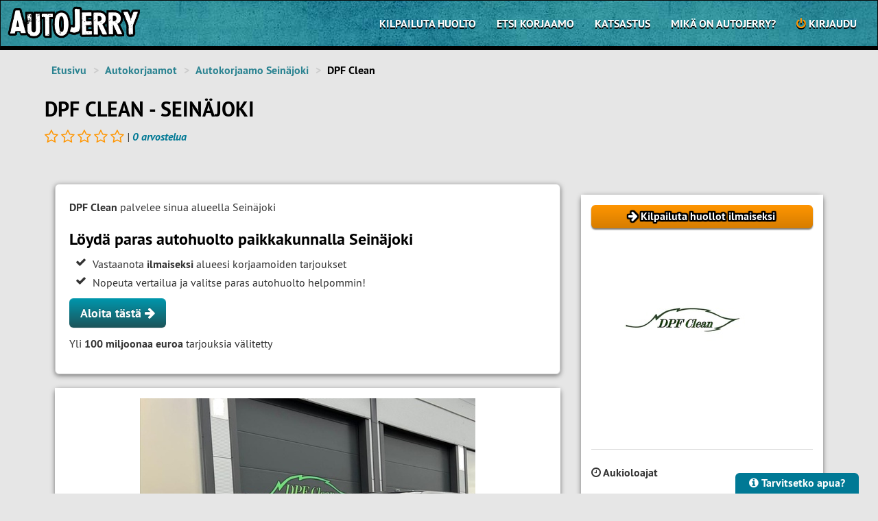

--- FILE ---
content_type: text/html; charset=utf-8
request_url: https://autojerry.fi/autokorjaamo/seinajoki/dpf-clean/
body_size: 18243
content:

<!doctype html>
<html lang="fi">
<head>
<meta http-equiv="Content-type" content="text/html; charset=utf-8">
<title>DPF Clean — Kilpailuta autohuolto | AutoJerry.fi</title>
<meta name="viewport" content="width=device-width, initial-scale=1.0 minimal-ui">
<meta name="keywords" content="DPF Clean">
<meta name="description" content="DPF Clean Seinäjoki kokemuksia. 3160487-8. Hiukkassuodattimien pesu kaikkiin dieselkäyttöisiin ajoneuvoihin.  Palveluitamme: *Hiukkassuodat…">
<meta name="ROBOTS" content="">

<link rel="canonical" href="https://autojerry.fi/autokorjaamo/seinajoki/dpf-clean/"/>

<!--Open Graph Markup-->
<meta property="og:title" content="AutoJerry.fi" />
<meta property="og:image" content="https://autojerry.fi/static/media/images/fb_og_image.png" />

<link rel="shortcut icon" href="/static/img/favicon.png">


<link rel="alternate" type="application/rss+xml" title="RSS" href="/blogi/feeds/rss/">
<link rel="alternate" type="application/atom+xml" title="Atom" href="/blogi/feeds/atom/">


<link rel="manifest" href="/static/manifest.json">

<!-- Ios web app -->
<link rel="apple-touch-icon" href="/static/media/images/mobile_icons/touch-icon-iphone.png">
<link rel="apple-touch-icon" sizes="76x76" href="/static/media/images/mobile_icons/touch-icon-ipad.png">
<link rel="apple-touch-icon" sizes="120x120" href="/static/media/images/mobile_icons/touch-icon-iphone-retina.png">
<link rel="apple-touch-icon" sizes="152x152" href="/static/media/images/mobile_icons/touch-icon-ipad-retina.png">
<link rel="apple-touch-icon" sizes="180x180" href="/static/media/images/mobile_icons/touch-icon-iphone6-plus.png">
<link rel="shortcut icon" sizes="196x196" href="/static/media/images/mobile_icons/icon-general-196.png">
<link rel="apple-touch-startup-image" href="/static/media/images/mobile_icons/ios-web-app-startup.png">
<meta name="apple-mobile-web-app-title" content="AutoJerry">

<link rel="stylesheet preload" href="/static/css/pt-sans/ptsans_regular/PTS55F-webfont.woff" as="font" type="font/woff" crossorigin>
<link rel="stylesheet preload" href="/static/css/pt-sans/ptsans_italic/PTS56F-webfont.woff" as="font" type="font/woff" crossorigin="anonymous">
<link rel="stylesheet preload" href="/static/css/pt-sans/ptsans_bolditalic/PTS76F-webfont.woff" as="font" type="font/woff" crossorigin="anonymous">
<link rel="stylesheet preload" href="/static/css/pt-sans/ptsans_bold/PTS75F-webfont.woff" as="font" type="font/woff" crossorigin="anonymous">
<link rel="stylesheet preload" href="/static/css/font-awesome-4.5.0/fonts/fontawesome-webfont.woff" as="font" type="font/woff" crossorigin="anonymous">
<link rel="stylesheet" href="/static/CACHE/css/b4a9f1c38419.css" type="text/css" />




<link rel="stylesheet" href="/static/lightbox/css/lightbox.css"/>
<link rel="stylesheet" href="/static/css/jquery-ui-1.10.4.datepicker.min.css" />
<link rel="stylesheet" href="/static/leaflet/leaflet-1.3.4/leaflet.css" />
<link rel="stylesheet" href="/static/leaflet/leaflet-fullscreen/v1.0.1/leaflet.fullscreen.css" />
<style>
.ui-state-default.ui-state-active {
   background: #FF9500;
   color: #1c94c4;
}
</style>
<style>
#top_container{
    margin-bottom:0px;
}

.review-info {
	margin-bottom:30px;
}

</style>



	
		<!-- Google Tag Manager -->
		<script>(function(w,d,s,l,i){w[l]=w[l]||[];w[l].push({'gtm.start':
		new Date().getTime(),event:'gtm.js'});var f=d.getElementsByTagName(s)[0],
		j=d.createElement(s),dl=l!='dataLayer'?'&l='+l:'';j.async=true;j.src=
		'https://www.googletagmanager.com/gtm.js?id='+i+dl;f.parentNode.insertBefore(j,f);
		})(window,document,'script','dataLayer','GTM-M6XP45G');</script>
		<!-- End Google Tag Manager -->
	


<script type="text/javascript" src="/static/CACHE/js/0bbf5123a4ec.js"></script>



<script type="text/javascript">
	(function () {
  		var loadAlmaAd = function (adDivId) {
    		if (window.ALMA && window.ALMA.ad && window.ALMA.ad.loadAd) {
      			window.ALMA.ad.loadAd(adDivId);
    		} else {
      			window.ALMA = window.ALMA || {};
      			window.ALMA.ad = window.ALMA.ad || {};
      			window.ALMA.ad.queue = window.ALMA.ad.queue || [];
      			window.ALMA.ad.queue.push(function () {
        			window.ALMA.ad.loadAd(adDivId);
      			});
      			if (console) console.log("ALMA missing ad load method. Add to queue.");
    		}
  		};
  		window.loadAlmaAd = loadAlmaAd;
	})();
</script>

<!--<script id="google-analytics-ga4" async src="https://www.googletagmanager.com/gtag/js?id=G-KXF58BL09R"></script>-->




<script type="text/javascript" crossorigin src="https://assets.tunnus.almamedia.fi/component/latest/lib/AlmaTunnusAuthHosted.js"></script>



<!--[if lt IE 9]>
<script src="/static/js/html5shiv.js"></script>
<script src="/static/js/respond.min.js"></script>
<![endif]-->



</head>

<body2></body2>
<body id="body">


	
		<!-- Google Tag Manager (noscript) -->
		<noscript><iframe src="https://www.googletagmanager.com/ns.html?id=GTM-M6XP45G"
		height="0" width="0" style="display:none;visibility:hidden"></iframe></noscript>
		<!-- End Google Tag Manager (noscript) -->
	

<div id="body-wrapper">
<div class="body-container">


<div class="navbar navbar-inverse" role="navigation">
<div class="container navbar-container-no-margin">
<div class="row">
<div class="navbar-header">
    <button type="button" class="navbar-toggle navbar-toggle-xs" data-toggle="collapse" data-target=".navbar-collapse">
        <span class="sr-only">Toggle Navigation</span>
        <span class="icon-bar"></span>
        <span class="icon-bar"></span>
        <span class="icon-bar"></span>
    </button>
	<a class="navbar-brand" href="/" title="Kilpailuta paras autokorjaamo"><img src="/static/media/images/autojerry_autokorjaamo_logo2.png" alt="Autokorjaamo ja autohuolto helpommin" class="navbar-logo" height="54"/></a>
    
</div>
<!-- <div class="navbar-collapse collapse navbar-bring-front pull-right"> -->
<div class="navbar-collapse collapse black-background pull-right hidden-xs">

	



	<ul class="nav navbar-nav">
		
		<li ><a href="/pyyda-tarjous/" class=""><strong>Kilpailuta huolto</strong></a></li>
		<script>
			$(document).ready(function () {
			function go_to_get_quotes(){
				var user = AlmaTunnus.getUser()
				var idToken = AlmaTunnus.getIdToken()
				var accessToken = AlmaTunnus.getAccessToken()
				if (user) {
				$.ajax({
					type: "POST",
					url: window.location.origin + almaTunnusConfig.backEndLoginPath,
					data: {"idToken": idToken, "email": user.email, "user" : user, "accessToken" : accessToken, 'csrfmiddlewaretoken': $('input[name="csrfmiddlewaretoken"]').val() },
					dataType: 'json',
				}).success(function (data) {window.location.replace(data.redirectUrl)});
				}
			}
			});
		</script>
		
		
			
			<li ><a href="/etsi-autokorjaamo/"><strong>Etsi korjaamo</strong></a></li>
			
			<li ><a href="/katsastus/"><strong>Katsastus</strong></a></li>
			

		
		
<!--<ul class="nav navbar-nav">--><li class="
               "
        id="tietoa"><a href="/tietoa/"
        >
            Mikä on AutoJerry?
            
        </a></li><!--</ul>-->
		
		
		
		
		<li ><a href="/kayttaja/kirjaudu/?next=/tarjouspyynnot/" class=""><i class="fa fa-power-off text-yellow-star"></i> <strong>Kirjaudu </strong></a></li>
	</ul>





</div>
</div>
</div>
</div>

<!-- Dropdown menu for xs-devices only -->
<div class="container navbar-container-no-margin hidden-lg hidden-md hidden-sm">
<div class="row">
<div class="navbar-collapse collapse black-background pull-right">
	



	<ul class="nav navbar-nav">
		
		<li ><a href="/pyyda-tarjous/" class=""><strong>Kilpailuta huolto</strong></a></li>
		<script>
			$(document).ready(function () {
			function go_to_get_quotes(){
				var user = AlmaTunnus.getUser()
				var idToken = AlmaTunnus.getIdToken()
				var accessToken = AlmaTunnus.getAccessToken()
				if (user) {
				$.ajax({
					type: "POST",
					url: window.location.origin + almaTunnusConfig.backEndLoginPath,
					data: {"idToken": idToken, "email": user.email, "user" : user, "accessToken" : accessToken, 'csrfmiddlewaretoken': $('input[name="csrfmiddlewaretoken"]').val() },
					dataType: 'json',
				}).success(function (data) {window.location.replace(data.redirectUrl)});
				}
			}
			});
		</script>
		
		
			
			<li ><a href="/etsi-autokorjaamo/"><strong>Etsi korjaamo</strong></a></li>
			
			<li ><a href="/katsastus/"><strong>Katsastus</strong></a></li>
			

		
		
<!--<ul class="nav navbar-nav">--><li class="
               "
        id="tietoa"><a href="/tietoa/"
        >
            Mikä on AutoJerry?
            
        </a></li><!--</ul>-->
		
		
		
		
		<li ><a href="/kayttaja/kirjaudu/?next=/tarjouspyynnot/" class=""><i class="fa fa-power-off text-yellow-star"></i> <strong>Kirjaudu </strong></a></li>
	</ul>




<script>
$(document).click(function (event) {
    var clickover = $(event.target);
    var $navbar = $(".navbar-collapse");
    var _opened = $navbar.hasClass("in");
    if (_opened === true && !clickover.hasClass("navbar-toggle")) {
        $navbar.collapse('hide');
    }
});
</script>

</div>
</div>
</div>


<div class="container" id="top_container">





	




<ul class="breadcrumb">
<li id="breadcrumb-menu-home"><a href="/">Etusivu</a></li><li id="breadcrumb-menu-autokorjaamo"><a href="/autokorjaamo/">Autokorjaamot</a></li><li><a href="/autokorjaamo/seinajoki/">Autokorjaamo Seinäjoki</a></li><li class="active">DPF Clean</li><div itemprop="breadcrumb" style="display: none"><div itemscope="itemscope" itemtype="https://schema.org/breadcrumb"><a href="/autokorjaamo/" itemprop="url"><span itemprop="title">Autokorjaamot</span></a></div><div itemscope="itemscope" itemtype="https://schema.org/breadcrumb"><a href="/autokorjaamo/seinajoki/" itemprop="url"><span itemprop="title">Seinäjoki</span></a></div></div>
</ul>



<h1>DPF Clean - Seinäjoki</h1>

</div>

<div class="container" id="base_container">
<div class="row">



<div class="col-md-12 middle middle-base-container">
	

    

<section id='garage' itemscope='' itemtype='http://schema.org/LocalBusiness'>
<div class="review-info">
	<p>




	
		<i class="fa fa-star-o fa-lg text-yellow-star"></i>
	
		<i class="fa fa-star-o fa-lg text-yellow-star"></i>
	
		<i class="fa fa-star-o fa-lg text-yellow-star"></i>
	
		<i class="fa fa-star-o fa-lg text-yellow-star"></i>
	
		<i class="fa fa-star-o fa-lg text-yellow-star"></i>
	

 | <strong><a href="#reviews" >0 arvostelua</a></strong>
	
	</p>
</div>



<div class="row" style="margin-bottom:20px;">
	<div class="col-lg-12">
		<div id="kumppani-banneri-alue"></div>
		<div id="almad-parade-1" class="ad text-center">
			<script type="text/javascript">
		  		window.loadAlmaAd("almad-parade-1");
			</script>
		</div>
	</div>
</div>	


<div class="col-md-4 col-sm-4 pull-right col-xs-12">
<div class="panel panel-default box-shadow">
	
	<div class="panel-body">
		
			<p><a href="/pyyda-tarjous/" class="btn btn-warning btn-wrap-text btn-block"><i class="fa fa-arrow-right"></i> Kilpailuta huollot ilmaiseksi</a></p>
		
		<br>
		
			<div class="text-center"><img itemprop="image" class="img-responsive" src="/static/media/profiilikuvat/DPF Clean Oy/.thumbnails/DPF_Clean_logo_jpeg.jpg/DPF_Clean_logo_jpeg-320x0.jpg" alt="DPF Clean Seinäjoki"/></div>
		
		<br>
		<div class="text-center">
		<p>
		
		</p>
		</div>
		<hr>
		
			
			<!--
			
			-->
		

		
		<p><strong><i class='fa fa-clock-o'></i> Aukioloajat</strong></p>
		<p>Ma-Pe: 9.00 - 17.00
		<br>La: 
		<br>Su: 
		</p>
		<p><strong><i class="fa fa-users"></i> Asentajia</strong> 4</p>
		
		<p><strong><i class="fa fa-calendar-o"></i> Perustettu:</strong> 2018</p>
		
		<p><b><i class="fa fa-calendar-o"></i> Yritys rekisteröity:</b> 24.09.2020</p>
		<p><strong><i class="fa fa-calendar-o"></i> AutoJerryssä vuodesta:</strong> 2021</p>
		<p><strong><i class='fa fa-map-marker'></i> Osoite</strong></p>
		<p><span itemprop="address" itemscope="" itemtype="http://schema.org/PostalAddress"><span itemprop="streetAddress">Puurtajantie 13 C</span>, <span itemprop="postalCode">60510</span> <span itemprop="addressLocality">Seinäjoki</span></span></p>
		<div itemprop="geo" itemscope="" itemtype="http://schema.org/GeoCoordinates" style="display: none"><meta content="62.7801416" itemprop="latitude" /><meta content="22.9018436" itemprop="longitude" /></div>
		<div class="text-center">
			<div class="text-center"><div id="leafletMap" class="leaflet-mobile" style="width: 100%; height: 300px;"></div></div>
		</div>
		<br>
		<p><strong>Y-tunnus:</strong> 3160487-8</p>

		<p><strong>Yrityksen nimi:</strong> DPF Clean Oy</p>
		<div class="itemprop-name" itemprop='name'>DPF Clean</div>

		
		
			<a href="/pyyda-tarjous/" onclick="internalClick('Mene korjaamoprofiilista tarjouspyyntöön', 'DPF Clean, DPF Clean Oy, Seinäjoki');" class="btn btn-warning btn-wrap-text btn-sm btn-block"><i class="fa fa-arrow-right"></i> Kilpailuta huollot ilmaiseksi tästä</a>
		

	</div>
	
</div>
</div>

<div class="col-md-8 col-sm-8 col-xs-12">
	
	<div class="white-background box-shadow">
		<p><strong>DPF Clean</strong> palvelee sinua alueella Seinäjoki</p>
		<h3>Löydä paras autohuolto paikkakunnalla Seinäjoki</h3>
		<ul class="fa-ul">
			<li><i class="fa fa-li fa-check"></i>Vastaanota <strong>ilmaiseksi</strong> alueesi korjaamoiden tarjoukset</li>
			<li><i class="fa fa-li fa-check"></i>Nopeuta vertailua ja valitse paras autohuolto helpommin!</li>
		</ul>
		<p><a href="/pyyda-tarjous/" class="btn btn-lg btn-primary" onclick="internalClick('Mene korjaamoprofiilista tarjouspyyntöön', 'DPF Clean, DPF Clean Oy, Seinäjoki');">Aloita tästä <i class="fa fa-arrow-right"></i></a></p>
		<p>Yli <strong>100 miljoonaa euroa</strong> tarjouksia välitetty</p>
	</div>
	
	


	<div class="panel panel-default box-shadow">
		<div class="panel-body">
			<div class="" >
				
					<a class="" title="DPF Clean" href="/static/media/garage_images/DPF Clean/.thumbnails/IMG_20211122_123411.jpg/IMG_20211122_123411-0x466.jpg" data-lightbox="referenssikuva">
						<img class="img-responsive img-responsive-center" src="/static/media/garage_images/DPF Clean/.thumbnails/IMG_20211122_123411.jpg/IMG_20211122_123411-0x466.jpg" alt="Kuva autohuoltoliikkeestä DPF Clean Seinäjoki">
					</a>
				
			</div>
			
				<hr style="margin-top:10px; margin-bottom:10px;">
    			
					<div class="col-xs-4">
						<a class="" title="DPF Clean" href="/static/media/garage_images/DPF Clean/.thumbnails/IMG_20211122_150154.jpg/IMG_20211122_150154-0x466.jpg" data-lightbox="referenssikuva">
    						<img class="thumbnail" src="/static/media/garage_images/DPF Clean/.thumbnails/IMG_20211122_150154.jpg/IMG_20211122_150154-0x80.jpg" style="margin-bottom: 0px; max-width: 220px;">
						</a>
    				</div>
				
				
					<div class="col-xs-4">
						<a class="" title="DPF Clean" href="/static/media/garage_images/DPF Clean/.thumbnails/IMG_20210315_100157.jpg/IMG_20210315_100157-0x466.jpg" data-lightbox="referenssikuva">
    						<img class="thumbnail" src="/static/media/garage_images/DPF Clean/.thumbnails/IMG_20210315_100157.jpg/IMG_20210315_100157-0x80.jpg" style="margin-bottom: 0px; max-width: 220px;">
						</a>
    				</div>
				
				
					<div class="col-xs-4">
						<a class="" title="DPF Clean" href="/static/media/garage_images/DPF Clean/.thumbnails/IMG_20210629_133048.jpg/IMG_20210629_133048-0x466.jpg" data-lightbox="referenssikuva">
    						<img class="thumbnail" src="/static/media/garage_images/DPF Clean/.thumbnails/IMG_20210629_133048.jpg/IMG_20210629_133048-0x80.jpg" style="margin-bottom: 0px; max-width: 220px;">
						</a>
    				</div>
				
			
		</div>
	</div>
	
	
	
	<div class="panel panel-default box-shadow">
		<div class="panel-heading">
			<h3 class="panel-title">Kuvaus</h3>
		</div>
		<div class="panel-body">
			<p>Hiukkassuodattimien pesu kaikkiin dieselkäyttöisiin ajoneuvoihin.  Palveluitamme: *Hiukkassuodattimien pesut,  DPF irrotus- ja asennustyöt, *Vikakoodien luvut, *Pakoputkistojen asennukset, *Pakoputki osien myynti, *Hiukkassuodattimien myynti.<br />Toimipesteemme ovat: Seinäjoella, Tampereella sekä Espoossa</p>
		</div>
	</div>
	
	

	<!-- Nav tabs -->
	<div class="panel panel-default box-shadow">
		<div class="panel-heading">
			<h3 class="panel-title">Palvelut ja automerkit</h3>
		</div>
		<div class="panel-body">
			<div class="col-md-4">
			<p><a id="services" style="cursor: pointer;"><i class="fa fa-list"></i> Näytä palvelut</a></p>
			<div class="allservices hidden">
				<ul>
				
					<li class="">Moottori</li>
				
					<li class="">* Muu työ *</li>
				
					<li class="">Pakoputkisto</li>
				
					<li class="">Puhdistus ja hoitopalvelut</li>
				
					<li class="">Vikakoodien luku</li>
				
				</ul>
			</div>
			</div>
			<div class="col-md-8">
				
					<p><a id="carbrands" style="cursor: pointer;"><i class="fa fa-car"></i> Huollamme kaikki automerkit</a></p>
				
					<div class="allcarbrands hidden">
					
						<div class="col-md-6">
							<ul class="">
							
								<li>Alfa Romeo </li>
							
								<li>Aston Martin </li>
							
								<li>Audi </li>
							
								<li>Bentley </li>
							
								<li>BMW </li>
							
								<li>Buick </li>
							
								<li>Cadillac </li>
							
								<li>Chevrolet </li>
							
								<li>Chrysler </li>
							
								<li>Citroen </li>
							
								<li>Dacia </li>
							
								<li>Daewoo </li>
							
								<li>Daihatsu </li>
							
								<li>Daimler </li>
							
								<li>Datsun </li>
							
								<li>Dodge </li>
							
								<li>Ferrari </li>
							
								<li>Fiat </li>
							
								<li>Fisker </li>
							
								<li>Ford </li>
							
								<li>GMC </li>
							
								<li>Honda </li>
							
								<li>Hummer </li>
							
								<li>Hyundai </li>
							
								<li>Infiniti </li>
							
								<li>Isuzu </li>
							
								<li>Iveco </li>
							
								<li>Jaguar </li>
							
								<li>Jeep </li>
							
								<li>KIA </li>
							
								<li>Lada </li>
							
								<li>Lamborghini </li>
							
								<li>Lancia </li>
							
								<li>Land Rover </li>
							
								<li>Lexus </li>
							
							</ul>
						</div>
					
						<div class="col-md-6">
							<ul class="">
							
								<li>Lincoln </li>
							
								<li>Lotus </li>
							
								<li>Maserati </li>
							
								<li>Mazda </li>
							
								<li>Mercedes-Benz </li>
							
								<li>Mercury </li>
							
								<li>MG </li>
							
								<li>Mini </li>
							
								<li>Mitsubishi </li>
							
								<li>Moskvitsh </li>
							
								<li>Nissan </li>
							
								<li>Oldsmobile </li>
							
								<li>Opel </li>
							
								<li>Peugeot </li>
							
								<li>Plymouth </li>
							
								<li>Pontiac </li>
							
								<li>Porsche </li>
							
								<li>RAM </li>
							
								<li>Renault </li>
							
								<li>Rolls-Royce </li>
							
								<li>Rover </li>
							
								<li>Saab </li>
							
								<li>Seat </li>
							
								<li>Skoda </li>
							
								<li>Smart </li>
							
								<li>SsangYong </li>
							
								<li>Subaru </li>
							
								<li>Suzuki </li>
							
								<li>Tesla </li>
							
								<li>Toyota </li>
							
								<li>Triumph </li>
							
								<li>Vauxhall </li>
							
								<li>Volkswagen </li>
							
								<li>Volvo </li>
							
							</ul>
						</div>
					
					</div>
			</div>
		</div>
	</div>
        
	
	<div class="panel panel-default box-shadow">
		<div class="panel-heading"><h3 class="panel-title">Muut</h3></div>
		<div class="panel-body">
			<ul class="nav nav-tabs" role="tablist">
				<li class="active"><a href="#warranties" role="tab" data-toggle="tab">Takuut</a></li>
				<li><a href="#amenities" role="tab" data-toggle="tab">Lisäpalvelut</a></li>
				<li><a href="#parts" role="tab" data-toggle="tab">Varaosat</a></li>
				<li><a href="#payment_options" role="tab" data-toggle="tab">Maksutavat</a></li>
				<li><a href="#official_registrations" role="tab" data-toggle="tab">Taloustiedot</a></li>
				<li><a href="#responsible_persons" role="tab" data-toggle="tab">Vastuuhenkilöt</a></li>
			</ul>

			<!-- Tab panes -->
			<div id="otherTab" class="tab-content">
				<div class="tab-pane active" id="warranties">
					<br>
					<p>
					<strong><i class="fa fa-check text-success"></i></strong>
					<strong>Takuu työlle:</strong> 6 kk
					
					
					</p>
					<p>
						
						
						
						
					</p>
					<p><p>Hiukkassudoattimen pesulle annamme puhtaustakuun.  Ehtomme on että ajoneuvo on teknisesti kunnossa.</p></p>
				</div>
				<div class="tab-pane" id="amenities">
					<br>
					

					
					
				</div>
				<div class="tab-pane" id="parts">
					<br>
					
					<i class="fa fa-check text-success"></i> Alkuperäistä vastaavat varaosat<br>
					<i class="fa fa-check text-success"></i> Tarvikevaraosat<br>
					
					
				</div>
				<div class="tab-pane" id="payment_options">
					<br>
					
						<i class="fa fa-check text-success"></i> Käteinen<br>
					
						<i class="fa fa-check text-success"></i> Lasku<br>
					
						<i class="fa fa-check text-success"></i> Pankkikortti<br>
					
						<i class="fa fa-check text-success"></i> Rahoitus tai osamaksu<br>
					
						<i class="fa fa-check text-success"></i> American Express<br>
					
						<i class="fa fa-check text-success"></i> Mastercard<br>
					
						<i class="fa fa-check text-success"></i> Visa<br>
					
				</div>
				<div class="tab-pane" id="official_registrations">
					<br>
					<p>
					<i class="fa fa-money"></i> Liikevaihtoluokka: <b>200 000 - 399 999 €</b><br>
					<i class="fa fa-users"></i> Henkilöstön määrä: <b>2 - 4 henkilöä</b><br>
					</p>
					<p><b>Rekisteröinnit</b></p>
					<p><i class='fa fa-check text-success'></i> ALV-rekisteri<br /><i class='fa fa-check text-success'></i> Kaupparekisteri<br /><i class='fa fa-check text-success'></i> Ennakkoperintärekisteri<br /><i class='fa fa-check text-success'></i> Verohallinnon perustiedot<br /><i class='fa fa-check text-success'></i> Työnantajarekisteri<br /></p><br>
				</div>
				<div class="tab-pane" id="responsible_persons">
					<br>
					<p><b>Klais Remi</b>, <small>Hallitus: Varsinainen jäsen</small><br /><b>Klais Remi</b>, <small>Toimitusjohtaja: Toimitusjohtaja</small><br /><b>Klais Anne Riitta</b>, <small>Hallitus: Varajäsen</small><br /><b>Valkama Jussi Samuli</b>, <small>Hallitus: Puheenjohtaja</small><br /></p>
				</div>

			</div>


			<div class="col-md-4">

			</div>
		</div>
	</div>
	

	<div class="panel panel-default box-shadow" id="reviews">
		<div class="panel-heading">
		<h3 class="panel-title">Arvostelut
		<span class="hidden-xs pull-right">
			
			
			<a href="/autokorjaamo/seinajoki/dpf-clean/arvostelu/uusi/" class="btn btn-primary btn-wrap-text btn-sm"><i class="fa fa-pencil"></i> Kirjoita arvostelu</a>
		</span>
		</h3>
		<div class="clearfix"></div>
		</div>
		<div class="panel-body">
			

			<hr>
			
			
				
			
		</div>
	</div>
</div>


	<div class="col-xs-8">
		<p><a href="/pyyda-tarjous/" onclick="internalClick('Mene korjaamoprofiilista tarjouspyyntöön', 'DPF Clean, DPF Clean Oy, Seinäjoki');" class="btn btn-warning btn-wrap-text btn-block"><i class="fa fa-arrow-right"></i> Kilpailuta huollot ilmaiseksi</a></p>
	</div>







<!-- IN ADDTION OF THIS MODAL SET WE MUST ADD CSS AND JS files ( jquery-ui-1.10.4.datepicker.min.js AND jquery.ui.datepicker-fi.js AND jquery-ui-1.10.4.datepicker.min.css )
<!-- Book time calendar -->
<div class="modal text-left fade" id="bookGarageTimeModal7807" tabindex="-1" role="dialog" aria-hidden="true">
  <div class="modal-dialog" style="width:332px;">
    <div class="modal-content">
      <div class="modal-header">
        <button type="button" class="close" data-dismiss="modal" aria-hidden="true">&times;</button>
        <h3 class="modal-title" >Varaa aika
        <br><small>DPF Clean</small></h3>
      </div>
      <div class="modal-body" style="padding:15px">

		<div class="form-group">
            <div id="datepicker7807" class="datepicker-class"></div>
            <!--<div id="datepicker7807" class="datepicker-class" data-firm-id="7807" data-firm-next-free-time=8></div>-->
            <select id="timeSelect7807" style="display:none;">
                <option value="">Klo (valinnainen)</option>
                <option value="08:00">8:00</option>
                <option value="09:00">9:00</option>
                <option value="10:00">10:00</option>
                <option value="11:00">11:00</option>
                <option value="12:00">12:00</option>
                <option value="13:00">13:00</option>
                <option value="14:00">14:00</option>
                <option value="15:00">15:00</option>
            </select>
		</div>

      </div>
      <div class="modal-footer" style="margin-top:0px;">
          <p><a style="display:none;" id="go_to_book_time7807" class="btn btn-primary btn-block btn-wrap-text" href="/pyyda-tarjous/varaa-aika/yritys/7807/" onclick="internalClick('Varaa aika yritykseltä - Jatka kalenterista -nappi', 'DPF Clean, DPF Clean Oy, Seinäjoki')">Jatka <i class="fa fa-arrow-right"></i></a></p>
      </div>
    </div>
  </div>
</div>

<script>

function initialize_datepicker7807() {
    var newdate = new Date();
    
    newdate.setDate(newdate.getDate()+8);
    

    $("#datepicker7807").datepicker({
    	minDate: newdate,
    	setDate: null,
    	dateFormat: "yy-mm-dd",
    	numberOfMonths: 1,
    	showButtonPanel: false,
    	beforeShowDay: $.datepicker.noWeekends // disable weekends
    }).find('a.ui-state-active').removeClass('ui-state-active');
}

$( document ).ready(function() {
    initialize_datepicker7807()
});
$(document).ajaxComplete(function(){
    initialize_datepicker7807()
});

$("#datepicker7807, #timeSelect7807").change(function(){
  var date_chosen = $("#datepicker7807").val()
  var time_chosen = $("#timeSelect7807").val()
  //$("#datepicker_date_chosen").val(time_chosen);
  var url = "/pyyda-tarjous/varaa-aika/yritys/7807/?appointment_date=" + $("#datepicker7807").val()
  if (time_chosen!=""){
    url = url + "&appointment_time=" + time_chosen
  }
  $("#go_to_book_time7807").attr("href", url)
  $("#timeSelect7807").show()
  $("#go_to_book_time7807").show()
});

</script>
</section>

<script>
	// Red map marker
	var redIcon = new L.Icon({
  		iconUrl: '/static/leaflet/leaflet-autojerry/marker-icon-red.png',
  		iconSize: [25, 41],
  		iconAnchor: [12, 41],
  		popupAnchor: [1, -34],
  		shadowSize: [41, 41]
	});

	// Initialize using of OpenStreetMap as map layer
	url = 'https://{s}.tile.openstreetmap.org/{z}/{x}/{y}.png';
	var osmAttrib='&copy; <a href="https://openstreetmap.org">OpenStreetMap</a> contributors';
 	opt = {attribution: osmAttrib}
 	var layer = new L.TileLayer(url, opt);

	// Initialize map
	map = new L.Map('leafletMap', {
		fullscreenControl: true
	});

	// Use OpenStreetmap as layer
	map.addLayer(layer);

	// Use OpenStreetmap as layer
 	map.setView(new L.LatLng(62.7801416, 22.9018436), 11);
 	var marker = L.marker([62.7801416, 22.9018436], {icon: redIcon}).addTo(map);
</script>
<script>
function chooseAnswerGA() {
	console.log("chooseAnswerGA triggered!");
    window.addEventListener('alma_cmp_v2_consent_available', function () {setTimeout(function(){
    	console.log("chooseAnswerGA triggered after alma consent!");
    	internalClick('Valitse korjaamo -nappula tarjouksessa', 'DPF Clean');
        // GA4
    	dataLayer.push({
    		'event': 'choose_answer_click',
    		'link_id': 'Valitse korjaamo -nappula tarjouksessa',
    		'firm_name': 'DPF Clean'
    	});
	}, 500);}, false);
}

$(".popover1").popover();
$('body').on('click', function (e) {
	//did not click a popover toggle, or icon in popover toggle, or popover
    if ($(e.target).data('toggle') !== 'popover'
    	&& $(e.target).parents('[data-toggle="popover"]').length === 0
        && $(e.target).parents('.popover.in').length === 0) {
        $('[data-toggle="popover"]').popover('hide');
    }
});

$( "#carbrands" ).click(function() {
  $( ".allcarbrands" ).toggleClass("hidden");
});

$( "#services" ).click(function() {
  $( ".allservices" ).toggleClass("hidden");
});

$('#otherTab a').click(function (e) {
  e.preventDefault()
  $(this).tab('show')
})


function addToCart(firm_id) {

		$.ajax({
                type: "GET",
                url: "/etsi-autokorjaamo/ostoskori/" + firm_id,
                success: function(data) {
                    if (data.alert != ""){
                    	alert(data.alert);
                    }

                    $("#firm-cart").html(data.html);
                    $( "#"+firm_id ).html( "<p><button class='btn btn-default btn-lg btn-block' onclick='removeFromCart(" + firm_id + ");'><i class='fa fa-trash-o'></i> Poista korista</button><i class='fa fa-check'> Lisätty koriin</i></p><h3><a href='/pyyda-tarjous/'>Jatka tarjouspyyntöön <i class='fa fa-arrow-right'></i></a></h3>" );

                }
            });

}

function removeFromCart(firm_id) {


	$.ajax({
                type: "GET",
                url: "/etsi-autokorjaamo/poista-ostoskorista/" + firm_id,
                success: function(data) {
                    if (data.alert != ""){
                    	alert(data.alert);
                    }

                    $("#firm-cart").html(data.html);
                    $( "#"+firm_id ).html( "<p><button class='btn btn-primary btn-lg btn-block' onclick='addToCart(" + firm_id + ");'>Pyydä tarjous</button></p>" );
                }
            });

}




$(document).ready(function(){
 //after executing page add some functions
  $('.itemprop-name').hide();
  $('.after-10-reviews').hide();
});

$("#show_more_reviews").click(function() {
	$('.after-10-reviews').show('slow');
	$("#show_more_reviews").hide();
	$("#show_less_reviews").show();
});
$("#show_less_reviews").click(function() {
	$('.after-10-reviews').hide('slow');
	$("#show_more_reviews").show();
	$("#show_less_reviews").hide();
});


</script>




</div>



</div>
</div>
</div>








<div class="modal fade" id="webpush-modal" tabindex="-1" role="dialog" aria-hidden="true">
  <div class="modal-dialog">
    <div class="modal-content">
      <div class="modal-header">
        <button type="button" class="close" data-dismiss="modal" aria-hidden="true">&times;</button>
        <h3 class="modal-title" >Salli ilmoitukset</h3>
      </div>
      <div class="modal-body text-left" >
        <p>Napsauta selaimessa “<b>Salli</b>” saadaksesi ilmoitukset uusista tarjouksista ja viesteistä.<br></p>
      </div>
    </div>
  </div>
</div>

<div class="modal" id="cmp-settings-modal" tabindex="-1" role="dialog" aria-hidden="true">
	<div id="oil-preference-center"></div>
</div>

</div>






<footer>
<div class="container footer-body">
<div class="row">

	<div id="scroll2top" class="hidden-lg hidden-md scrollToTopContainer">
		<a href="#top" class="scrollToTop"><i class="fa fa-1x fa-arrow-circle-up text-white"></i> Takaisin ylös</a>
	</div>
	
	<div class="col-sm-3">
		<h4 id="footer-header1" class="footer-header" causesvalidation="false" type="button">
			Yhteystiedot
		</h4>
		<div id="footer-container1" class="footer-content-1">
			<address>
				<div class="hidden-xs">
					<a href="/" title="Varaa paras autokorjaamo"><img src="/static/media/images/autojerry_autokorjaamo_logo2.png" alt="Autokorjaamo ja autohuolto nopeasti" height="25"/></a><br>
				</div>
				<div class="hidden-lg hidden-md hidden-sm">
					<a href="/" title="Varaa paras autokorjaamo"><img src="/static/media/images/autojerry_autokorjaamo_logo2.png" alt="Autokorjaamo ja autohuolto nopeasti" height="35"/></a><br>
				</div>
				
					<a class="btn btn-primary btn-xs" href="/asiakaspalvelu" title="Apua AutoJerryä koskevissa kysymyksissä täältä!" style="margin-top:10px; font-style:normal;"><li style="padding-top:0px;">AutoJerryn asiakaspalvelu</li></a>
					<br>
				
				
				<br>
  				<!-- SoMe-icons for xs-mobile -->
  				<div class="hidden-xs">
					<a href="https://www.facebook.com/autojerry.fi" target="_blank" class="social-nav" title="AutoJerry Facebookissa"><i class="fa fa-2x fa-facebook-square"></i></a>
					<a href="https://www.instagram.com/autojerry/" target="_blank" class="social-nav" title="AutoJerry Instagramissa"><i class="fa fa-2x fa-instagram"></i></a>
					<a href="https://twitter.com/autojerry" target="_blank" class="social-nav" title="AutoJerry Twitterissä"><i class="fa fa-2x fa-twitter-square"></i></a>
					
					<!--<img src="/static/media/images/avainlippu_pieni.png" height="50" title="Autojerry.fi on Suomalaista palvelua"/>-->
				</div>
				<!-- Normal SoMe-icons -->
				<div class="hidden-lg hidden-md hidden-sm">
					<br>
					<a href="https://www.facebook.com/autojerry.fi" target="_blank" class="social-nav" title="AutoJerry Facebookissa"><i class="fa fa-3x fa-facebook-square"></i></a>
					<a href="https://www.instagram.com/autojerry/" target="_blank" class="social-nav" title="AutoJerry Instagramissa"><i class="fa fa-3x fa-instagram"></i></a>
					<a href="https://twitter.com/autojerry" target="_blank" class="social-nav" title="AutoJerry Twitterissä"><i class="fa fa-3x fa-twitter-square"></i></a>
					
					<!--<img src="/static/media/images/avainlippu_pieni.png" height="70" title="Autojerry.fi on Suomalaista palvelua"/>-->
				</div>
			</address>
		</div>
		<hr class="mobile-footer-hr hidden-lg hidden-md hidden-sm">
	</div>

	<div class="col-sm-3">
		<h4 id="footer-header2" class="footer-header" causesvalidation="false" type="button">
				Sivusto
		</h4>
		<div id="footer-container2" class="footer-content">
			
				

<div class=""><!--[class was before "nav-footer">--><ul class="list-unstyled footer-list"><li 
            id="footer-menu-hinnat"><a href="/hinnat/">Autohuolto hinnasto</a></li></ul><ul class="list-unstyled footer-list"><li 
            id="footer-menu-automerkit"><a href="/automerkit/">Automerkit</a></li></ul><ul class="list-unstyled footer-list"><li 
            id="footer-menu-auton-viat"><a href="/auton-viat/">Auton viat</a></li></ul><ul class="list-unstyled footer-list"><li 
            id="footer-menu-autokorjaamo"><a href="/autokorjaamo/">Autokorjaamot</a></li></ul><ul class="list-unstyled footer-list"><li 
            id="footer-menu-kokemuksia"><a href="/kokemuksia/">AutoJerry kokemuksia</a></li></ul><ul class="list-unstyled footer-list"><li 
            id="footer-menu-tietoa"><a href="/tietoa/">Mikä on AutoJerry?</a></li></ul><ul class="list-unstyled footer-list"><li 
            id="footer-menu-palvelut"><a href="/palvelut/">Palvelut</a></li></ul><ul class="list-unstyled footer-list"><li 
            id="footer-menu-lisaa-autohuolto"><a href="/lisaa-autohuolto/">Tietoa korjaamoille</a></li></ul><ul class="list-unstyled footer-list"><li 
            id="footer-menu-blogi"><a href="/blogi/">Blogi</a></li></ul><ul class="list-unstyled footer-list"><li 
            id="footer-menu-medialle"><a href="/medialle/">Medialle</a></li></ul><ul class="list-unstyled footer-list"><li 
            id="footer-menu-tilastoja"><a href="/tilastoja/">Tilastojulkaisut</a></li></ul><ul class="list-unstyled footer-list"><li 
            id="footer-menu-tiimi"><a href="/tiimi/">Tiimi</a></li></ul><ul class="list-unstyled footer-list"><li 
            id="footer-menu--huoltopyynnot-"><a href="/huoltopyynnot/">Huoltopyyntöjä</a></li></ul><ul class="list-unstyled footer-list"><li 
            id="footer-menu-huoltorahoitus"><a href="/huoltorahoitus/">Huoltorahoitus</a></li></ul><ul class="list-unstyled footer-list"><li 
            id="footer-menu-mainostajalle"><a href="/mainostajalle/">Mainostajalle</a></li></ul></div>
			
			
			<ul class="list-unstyled footer-list"><li id="footer-menu-yhteistyo"><a onclick="$('.footer-menu-yhteistyo').toggle();" style="cursor:pointer;" title="Menossa mukana">Menossa mukana</a></li>
			<div class="footer-menu-yhteistyo" style="display:none;">
			<li>- <a href="/yhteistyossa" title="Menossa mukana">Yhteistyössä -sivu</a></li>
            
            <li>- <a href="https://www.valokuvaajat.fi/" title="Valokuvaaja">Valokuvaajat</a>.fi</li>
            
            
			</div>
			</ul>
			
		</div>
		<hr class="mobile-footer-hr hidden-lg hidden-md hidden-sm">
	</div>
	
	<div class="col-sm-3">
		<h4 id="footer-header3" class="footer-header" causesvalidation="false" type="button">
			Suositut palvelut
		</h4>
		<div id="footer-container3" class="footer-content">
			
				

<ul class="list-unstyled">

        
        <li ><a href="/hinnat/agm-akku-hinta/" >AGM akku</a></li>
        

        
        <li ><a href="/hinnat/akun-vaihto-hinta/" >Akun vaihto</a></li>
        

        
        <li ><a href="/hinnat/alatukivarren-vaihto-hinta/" >Alatukivarren vaihto</a></li>
        

        
        <li ><a href="/hinnat/automaattivaihteiston-oljynvaihto-hinta/" >Automaattivaihteiston öljynvaihto</a></li>
        

        
        <li ><a href="/hinnat/auton-lisavarusteet-hinta/" >Auton lisävarusteet</a></li>
        

        
        <li ><a href="/hinnat/auton-maalaus-hinta/" >Auton maalaus</a></li>
        

        
        <li ><a href="/hinnat/auton-naarmujen-korjaus-hinta/" >Auton naarmujen korjaus</a></li>
        

        
        <li ><a href="/hinnat/auton-optimointi-hinta/" >Auton optimointi</a></li>
        

        
        <li ><a href="/hinnat/auton-vahaus-hinta/" >Auton vahaus</a></li>
        

        
        <li ><a href="/hinnat/auton-vianetsinta-hinta/" >Auton vianetsintä</a></li>
        

        
        <li ><a href="/hinnat/vuosihuolto-hinta/" >Auton vuosihuolto</a></li>
        

        
        <li ><a href="/hinnat/egr-venttiilin-puhdistus-hinta/" >EGR venttiilin puhdistus</a></li>
        

        
        <li ><a href="/hinnat/hinauspalvelu-hinta/" >Hinauspalvelu</a></li>
        

        
        <li ><a href="/hinnat/hiukkassuodattimen-puhdistus-hinta/" >Hiukkassuodattimen puhdistus</a></li>
        

        
        <li ><a href="/hinnat/hiukkassuodattimen-vaihto-hinta/" >Hiukkassuodattimen vaihto</a></li>
        

        
        <li class="initially_hidden"><a href="/hinnat/hybridiakun-korjaus-hinta/" >Hybridiakun korjaus</a></li>
        

        
        <li class="initially_hidden"><a href="/hinnat/ilmastointihuolto-hinta/" >Ilmastointihuolto</a></li>
        

        
        <li class="initially_hidden"><a href="/hinnat/iskunvaimentimien-vaihto-hinta/" >Iskunvaimentimien vaihto</a></li>
        

        
        <li class="initially_hidden"><a href="/hinnat/jakohihnan-vaihto-hinta/" >Jakohihnan vaihto</a></li>
        

        
        <li class="initially_hidden"><a href="/hinnat/jarruhuolto-hinta/" >Jarruhuolto</a></li>
        

        
        <li class="initially_hidden"><a href="/hinnat/jarrujen-ilmaus-hinta/" >Jarrujen ilmaus</a></li>
        

        
        <li class="initially_hidden"><a href="/hinnat/jarrulevyjen-vaihto-hinta/" >Jarrulevyjen vaihto</a></li>
        

        
        <li class="initially_hidden"><a href="/hinnat/jarrunesteen-vaihto-hinta/" >Jarrunesteen vaihto</a></li>
        

        
        <li class="initially_hidden"><a href="/hinnat/jarrupalojen-vaihto-hinta/" >Jarrupalojen vaihto</a></li>
        

        
        <li class="initially_hidden"><a href="/hinnat/katsastus-hinta/" >Katsastus</a></li>
        

        
        <li class="initially_hidden"><a href="/hinnat/kesarenkaat-hinta/" >Kesärenkaat</a></li>
        

        
        <li class="initially_hidden"><a href="/hinnat/kesarenkaiden-vaihto-hinta/" >Kesärenkaiden vaihto</a></li>
        

        
        <li class="initially_hidden"><a href="/hinnat/kitkarenkaat-hinta/" >Kitkarenkaat</a></li>
        

        
        <li class="initially_hidden"><a href="/hinnat/kolarikorjaus-hinta/" >Kolarikorjaus</a></li>
        

        
        <li class="initially_hidden"><a href="/hinnat/kytkimen-vaihto-hinta/" >Kytkimen vaihto</a></li>
        

        
        <li class="initially_hidden"><a href="/hinnat/kytkinremontti-hinta/" >Kytkinremontti</a></li>
        

        
        <li class="initially_hidden"><a href="/hinnat/laakerin-vaihto-hinta/" >Laakerin vaihto</a></li>
        

        
        <li class="initially_hidden"><a href="/hinnat/lammityslaitteen-moottorin-vaihto-hinta/" >Lämmityslaitteen moottorin vaihto</a></li>
        

        
        <li class="initially_hidden"><a href="/hinnat/lammityslaitteen-puhaltimen-vaihto-hinta/" >Lämmityslaitteen puhaltimen vaihto</a></li>
        

        
        <li class="initially_hidden"><a href="/hinnat/lasinpyyhkijan-moottorin-vaihto-hinta/" >Lasinpyyhkijän moottorin vaihto</a></li>
        

        
        <li class="initially_hidden"><a href="/hinnat/laturin-hihnan-vaihto-hinta/" >Laturin hihnan vaihto</a></li>
        

        
        <li class="initially_hidden"><a href="/hinnat/lohkolammittimen-asennus-hinta/" >Lohkolämmittimen asennus</a></li>
        

        
        <li class="initially_hidden"><a href="/hinnat/maaraaikaishuolto-hinta/" >Määräaikaishuolto</a></li>
        

        
        <li class="initially_hidden"><a href="/hinnat/manuaalivaihteiston-oljynvaihto-hinta/" >Manuaalivaihteiston öljynvaihto</a></li>
        

        
        <li class="initially_hidden"><a href="/hinnat/nastarenkaat-hinta/" >Nastarenkaat</a></li>
        

        
        <li class="initially_hidden"><a href="/hinnat/nelipyorasuuntaus-hinta/" >Nelipyöräsuuntaus</a></li>
        

        
        <li class="initially_hidden"><a href="/hinnat/oljynvaihto-hinta/" >Öljynvaihto</a></li>
        

        
        <li class="initially_hidden"><a href="/hinnat/optima-akku-hinta/" >Optima akku</a></li>
        

        
        <li class="initially_hidden"><a href="/hinnat/pakoputken-korjaus-hinta/" >Pakoputken korjaus</a></li>
        

        
        <li class="initially_hidden"><a href="/hinnat/rengashotelli-hinta/" >Rengashotelli</a></li>
        

        
        <li class="initially_hidden"><a href="/hinnat/renkaanvaihto-hinta/" >Renkaanvaihto</a></li>
        

        
        <li class="initially_hidden"><a href="/hinnat/renkaiden-vaihto-hinta/" >Renkaiden vaihto</a></li>
        

        
        <li class="initially_hidden"><a href="/hinnat/ruostekorjaus-hinta/" >Ruostekorjaus</a></li>
        

        
        <li class="initially_hidden"><a href="/hinnat/ruostesuojaus-hinta/" >Ruostesuojaus</a></li>
        

        
        <li class="initially_hidden"><a href="/hinnat/sisatilanlammittimen-asennus-hinta/" >Sisätilanlämmittimen asennus</a></li>
        

        
        <li class="initially_hidden"><a href="/hinnat/talvirenkaat-hinta/" >Talvirenkaat</a></li>
        

        
        <li class="initially_hidden"><a href="/hinnat/tuulilasin-korjaus-hinta/" >Tuulilasin korjaus</a></li>
        

        
        <li class="initially_hidden"><a href="/hinnat/tuulilasin-vaihto-hinta/" >Tuulilasin vaihto</a></li>
        

        
        <li class="initially_hidden"><a href="/hinnat/vaihdelaatikon-korjaus-hinta/" >Vaihdelaatikon korjaus</a></li>
        

        
        <li class="initially_hidden"><a href="/hinnat/vaihteistooljyn-vaihto-hinta/" >Vaihteistoöljyn vaihto</a></li>
        

        
        <li class="initially_hidden"><a href="/hinnat/Vauriokorjaus-hinta/" >Vauriokorjaus</a></li>
        

        
        <li class="initially_hidden"><a href="/hinnat/vetokoukun-asennus-hinta/" >Vetokoukun asennus</a></li>
        

        
        <li class="initially_hidden"><a href="/hinnat/vetonivelen-vaihto-hinta/" >Vetonivelen vaihto</a></li>
        

        
        <li class="initially_hidden"><a href="/hinnat/vikakoodien-luku-hinta/" >Vikakoodien luku</a></li>
        

        
        <li class="initially_hidden"><a href="/hinnat/webaston-asennus-hinta/" >Webaston asennus</a></li>
        

	<li class="show_all_footer_items_li"><a style="cursor:pointer;" onclick="show_all_hidden_footer_items();">Näytä lisää <i class="fa fa-caret-down"></i></a></li>
</ul>




			
		</div>
		<hr class="mobile-footer-hr hidden-lg hidden-md hidden-sm">
	</div>

	<div class="col-sm-3">
		<h4 id="footer-header4" class="footer-header" causesvalidation="false" type="button">
			Suositut kaupungit
		</h4>
		<div id="footer-container4" class="footer-content">
			
				

<ul class="list-unstyled">

	<li ><a href="/autokorjaamo/espoo/">Autokorjaamo Espoo</a></li>

	<li ><a href="/autokorjaamo/hameenlinna/">Autokorjaamo Hämeenlinna</a></li>

	<li ><a href="/autokorjaamo/helsinki/">Autokorjaamo Helsinki</a></li>

	<li ><a href="/autokorjaamo/hyvinkaa/">Autokorjaamo Hyvinkää</a></li>

	<li ><a href="/autokorjaamo/jarvenpaa/">Autokorjaamo Järvenpää</a></li>

	<li ><a href="/autokorjaamo/joensuu/">Autokorjaamo Joensuu</a></li>

	<li ><a href="/autokorjaamo/jyvaskyla/">Autokorjaamo Jyväskylä</a></li>

	<li ><a href="/autokorjaamo/kajaani/">Autokorjaamo Kajaani</a></li>

	<li ><a href="/autokorjaamo/kemi/">Autokorjaamo Kemi</a></li>

	<li ><a href="/autokorjaamo/kerava/">Autokorjaamo Kerava</a></li>

	<li ><a href="/autokorjaamo/kokkola/">Autokorjaamo Kokkola</a></li>

	<li ><a href="/autokorjaamo/kouvola/">Autokorjaamo Kouvola</a></li>

	<li ><a href="/autokorjaamo/kuopio/">Autokorjaamo Kuopio</a></li>

	<li ><a href="/autokorjaamo/lahti/">Autokorjaamo Lahti</a></li>

	<li ><a href="/autokorjaamo/lappeenranta/">Autokorjaamo Lappeenranta</a></li>

	<li class="initially_hidden"><a href="/autokorjaamo/lohja/">Autokorjaamo Lohja</a></li>

	<li class="initially_hidden"><a href="/autokorjaamo/mikkeli/">Autokorjaamo Mikkeli</a></li>

	<li class="initially_hidden"><a href="/autokorjaamo/oulu/">Autokorjaamo Oulu</a></li>

	<li class="initially_hidden"><a href="/autokorjaamo/pori/">Autokorjaamo Pori</a></li>

	<li class="initially_hidden"><a href="/autokorjaamo/porvoo/">Autokorjaamo Porvoo</a></li>

	<li class="initially_hidden"><a href="/autokorjaamo/raisio/">Autokorjaamo Raisio</a></li>

	<li class="initially_hidden"><a href="/autokorjaamo/riihimaki/">Autokorjaamo Riihimäki</a></li>

	<li class="initially_hidden"><a href="/autokorjaamo/rovaniemi/">Autokorjaamo Rovaniemi</a></li>

	<li class="initially_hidden"><a href="/autokorjaamo/salo/">Autokorjaamo Salo</a></li>

	<li class="initially_hidden"><a href="/autokorjaamo/seinajoki/">Autokorjaamo Seinäjoki</a></li>

	<li class="initially_hidden"><a href="/autokorjaamo/tampere/">Autokorjaamo Tampere</a></li>

	<li class="initially_hidden"><a href="/autokorjaamo/turku/">Autokorjaamo Turku</a></li>

	<li class="initially_hidden"><a href="/autokorjaamo/tuusula/">Autokorjaamo Tuusula</a></li>

	<li class="initially_hidden"><a href="/autokorjaamo/vaasa/">Autokorjaamo Vaasa</a></li>

	<li class="initially_hidden"><a href="/autokorjaamo/vantaa/">Autokorjaamo Vantaa</a></li>

	<li class="show_all_footer_items_li"><a style="cursor:pointer;" onclick="show_all_hidden_footer_items();">Näytä lisää <i class="fa fa-caret-down"></i></a></li>
</ul>


			
		</div>
		<hr class="mobile-footer-hr hidden-lg hidden-md hidden-sm">
	</div>
	
	

</div>

<div class="row footer-lower" style="margin-bottom: 20px;">
	<hr class="hidden-xs">
	<div class="col-sm-6">
		<a href="/terms/" rel="nofollow" target="_blank" class="text-white" onclick="window.open(this.href, '', 'scrollbars=yes,width=1000,height=790,resizable=yes'); return false;">
			Käyttöehdot
		</a> -
		
		<a href="https://www.almamedia.fi/tietosuoja/" class="text-white" target="_blank" rel="nofollow">Tietosuoja</a> -
                <a class="text-white alma-cmpv2-settings-link" href="#almacmp-modal-two" style="display: none;">Evästeasetukset</a>
		
		- <a href="mailto:asiakaspalvelu@autojerry.fi?subject=Ilmoitus%20laittomasta%20sisällöstä%20sivulla&body=Kerro%20millä%20sivulla%20laiton%20sisältö%20sijaitsee:%0D%0Ahttps://autojerry.fi/autokorjaamo/seinajoki/dpf-clean/%0D%0A%0D%0AKerro%20mikä%20sisältö%20sivulla%20on%20laitonta:%0D%0A%0D%0A%0D%0AKerro%20miksi%20kyseinen%20sisältö%20on%20laitonta:%0D%0A" class="text-white">Ilmoita laittomasta sisällöstä</a>
		
	</div>
	<div class="col-sm-6">
		<span class="pull-right hidden-xs">© 2026 Alma Media Finland Oy</span>
		<span class="visible-xs">© 2026 Alma Media Finland Oy</span>
	</div>
</div>
</div>

<div class="footer-alma-footer">
	<div id="aj_alma_footer_container" class="container">
	</div>
</div>


</footer>




<!-- Facebook Pixel Code -->
<script id="fb-pixel">
// Function to disable Facebook Pixel if neccessary CMP v2 purposes and non TCF vendor are not accepted
function switchFacebookPixel(consentData, vendorData) {
	standard_purpose1 = consentData.detail.standard["1"];
	standard_purpose4 = consentData.detail.standard["4"];
	standard_purpose7 = consentData.detail.standard["7"];
    non_tcf_vendor1 = vendorData["1"];
    if (standard_purpose1 == true && standard_purpose4 == true && standard_purpose7 == true && non_tcf_vendor1 == true) {
    	var existing_script_tag = document.getElementById( 'fb-pixel-noscript' );
    	if (existing_script_tag === null) {
        	var script_tag = document.getElementById( 'fb-pixel' );
            var noscript_tag = document.createElement( 'noscript' );
            noscript_tag.id='fb-pixel-noscript';
			script_tag.parentNode.insertBefore( noscript_tag, script_tag.nextSibling );
			var img_tag = document.createElement( 'img' );
			img_tag.height='1';
			img_tag.width='1';
			img_tag.style='display:none';
			img_tag.src='https://www.facebook.com/tr?id=1501209893454435&ev=PageView&noscript=1';
			noscript_tag.appendChild(img_tag);
		}
		var existing_script_tag2 = document.getElementById( 'fb-pixel-noscript2' );
    	if (existing_script_tag2 === null) {
        	var script_tag = document.getElementById( 'fb-pixel' );
            var noscript_tag = document.createElement( 'noscript' );
            noscript_tag.id='fb-pixel-noscript2';
			script_tag.parentNode.insertBefore( noscript_tag, script_tag.nextSibling );
			var img_tag = document.createElement( 'img' );
			img_tag.height='1';
			img_tag.width='1';
			img_tag.style='display:none';
			img_tag.src='https://www.facebook.com/tr?id=538612771435604&ev=PageView&noscript=1';
			noscript_tag.appendChild(img_tag);
		}
		if (typeof fbq === 'undefined') {
    		!function(f,b,e,v,n,t,s){if(f.fbq)return;n=f.fbq=function(){n.callMethod?
			n.callMethod.apply(n,arguments):n.queue.push(arguments)};if(!f._fbq)f._fbq=n;
			n.push=n;n.loaded=!0;n.version='2.0';n.queue=[];t=b.createElement(e);t.async=!0;
			t.src=v;s=b.getElementsByTagName(e)[0];s.parentNode.insertBefore(t,s)}(window,
			document,'script','https://connect.facebook.net/en_US/fbevents.js');
			fbq('init', '1501209893454435'); // Insert your pixel ID here.
			fbq('track', 'PageView');
			console.log("Facebook Pixel activated!");
		}
		if (typeof fbq2 === 'undefined') {
			!function(f,b,e,v,n,t,s)
			{if(f.fbq2)return;n=f.fbq2=function(){n.callMethod?
			n.callMethod.apply(n,arguments):n.queue.push(arguments)};
			if(!f._fbq2)f._fbq2=n;n.push=n;n.loaded=!0;n.version='2.0';
			n.queue=[];t=b.createElement(e);t.async=!0;
			t.src=v;s=b.getElementsByTagName(e)[0];
			s.parentNode.insertBefore(t,s)}(window, document,'script',
			'https://connect.facebook.net/en_US/fbevents.js');
			fbq2('init', '538612771435604');
			fbq2('track', 'PageView');
                        console.log("Facebook Pixel2 activated!");
		}
    } else {
        $("script[src*='connect.facebook.net']").remove();
        $("noscript[id='fb-pixel-noscript']").html("");
		$("noscript[id='fb-pixel-noscript2']").html("");
        console.log("Facebook Pixel disabled!");
    }
}
</script>


<noscript><img height="1" width="1" style="display:none"
src="https://www.facebook.com/tr?id=538612771435604&ev=PageView&noscript=1"
/></noscript>
<!-- End Meta Pixel Code -->
<!-- End Facebook Pixel Code -->


    






<!-- Segment Pixel - AutoJerryn sivuilla käyneille Retargeting_1x1 - DO NOT MODIFY -->
<img src="https://secure.adnxs.com/seg?add=26716525&t=2" width="1" height="1" />
<!-- End of Segment Pixel -->






<!--</footer>-->









<div class="modal text-left fade" id="exitPopupModal" tabindex="-1" role="dialog" aria-hidden="true">
  <div class="modal-dialog" style="margin-top:50px;">
    <div class="modal-content">
    <div class="modal-header">
        <p><button type="button" class="close" data-dismiss="modal" aria-hidden="true">&times;</button></p>
        <h2 class="text-center">Odota!</h2>
    </div>

      <div class="modal-body text-center">
          <p style="font-size:16px">Tiesithän, että AutoJerry on autoilijalle <b>ilmainen</b> palvelu!</p>
          <p style="font-size:16px">Yli <b>500 000</b> suomalaista käyttää AutoJerryä ja säästää jopa <b>40%</b> huoltokuluissa.</p>

          <br>
          <div class="col-xs-5 pull-right"><img src="/static/media/images/katsastus/peukku_small.png" class="" style="max-height:130px;"/></div>
          <p><a href="/pyyda-tarjous/" class="btn btn-warning btn-lg" onclick='internalClick("Exit popup mene kilpailuttamaan");'>Kilpailuta tarjoukset tästä <i class="fa fa-arrow-right"></i> </a></p>

          <div class="clearfix"></div>

      </div>
    </div>
  </div>
</div>










<script>
$(document).ready(function() {

	if (getUrlParameter('gclid') !== undefined) {
		var days = 7
		createCookie("google_gclid", getUrlParameter('gclid'), days)
	}
});

</script>









<!-- Script for mobile screens scroll2top-button, #Ari -->
<script>
$(document).ready(function(){
	
	//Check to see if the window is top if not then display button
	$(window).scroll(function(){
		if ($(this).scrollTop() > 500) {
			$('.scrollToTop').fadeIn();
		} else {
			$('.scrollToTop').fadeOut();
		}
	});
	
	//Click event to scroll to top
	$('.scrollToTop').click(function(){
		$('html, body').animate({scrollTop : 0},800);
		return false;
	});
	
});
</script>

<!-- Mobile only footer menus, #Ari -->
<script>
$( document ).ready(function() {
	if($(window).width() < 768) {
		// $('.footer-content-1').show();
		$('.footer-content-1').css('display','block');
   	// $('.footer-content').hide();
   	$('.footer-content').css('display','none');
    }
    else {
    	$('.footer-content-1').show();
    	$('.footer-content').show();
  	}
});

$("#footer-header1").click(function(){
	$("#footer-container1").toggle("slow", function(){ $('#footer-container1').css('overflow','visible') });
});

$("#footer-header2").click(function(){
	$("#footer-container2").toggle("slow", function(){ $('#footer-container2').css('overflow','visible') });
});

$("#footer-header3").click(function(){
	$("#footer-container3").toggle("slow", function(){ $('#footer-container3').css('overflow','visible') });
});

$("#footer-header4").click(function(){
	$("#footer-container4").toggle("slow", function(){ $('#footer-container4').css('overflow','visible') });
});
</script>


<script>
// Copy to clipboard
$("#copyToClipboardButton").on("click", function() {
    copyToClipboard($("#copyTargetElement"));
});

function copyToClipboard(e) {
    var $temporary_element = $("<input>");
    $("body").append($temporary_element);
    $temporary_element.val($(e).val()).select();
    document.execCommand("copy");
    $temporary_element.remove();
    $('#copyToClipboardButton').html('Kopioitu');
}

</script>


<script>
if ('serviceWorker' in navigator) {
  window.addEventListener('load', function() {
    navigator.serviceWorker.register("https://autojerry.fi/service-worker.js").then(function(registration) {
      // Registration was successful
      console.log('ServiceWorker registration successful with scope: ', registration.scope);
    }).catch(function(err) {
      // registration failed :(
      console.log('ServiceWorker registration failed: ', err);
    });
  });
}

window.addEventListener('beforeinstallprompt', function(e) {
  // beforeinstallprompt Event fired
  var ua = navigator.userAgent.toLowerCase(),
  platform = navigator.platform.toLowerCase();
  platformName = ua.match(/ip(?:ad|od|hone)/) ? 'ios' : (ua.match(/(?:webos|android)/) || platform.match(/mac|win|linux/) || ['other'])[0],
  isMobile = /ios|android|webos/.test(platformName);
  if (isMobile) {
  	//$("body").hide();
  	//$("body").before("<body2 id='extra-body-message'><h1 style='margin:20px; font-size:28px;' class='text-center'>Hei ! <br>Nyt voit <b>parantaa</b> AutoJerryn käytettävyyttä lisäämällä palvelun kotinäytöllesi yhdellä klikkauksella.<br><small class='text-black'>T: AutoJerryn tiimi</small></h1><h2 class='text-center'><span ><i class='fa fa-3x fa-arrow-down'></i></span></h2></body>");
  }

  // e.userChoice will return a Promise. 
  // For more details read: https://developers.google.com/web/fundamentals/getting-started/primers/promises
  e.userChoice.then(function(choiceResult) {

    console.log(choiceResult.outcome);
	//$("body2").remove();
	//  $("body").show();
    if(choiceResult.outcome == 'dismissed') {
      console.log('User cancelled home screen install');

    }
    else {
      console.log('User added to home screen');
    }


  });
});

</script>



<script>
// Hidden footer items in long lists
$(document).ready(function () {
	$(".initially_hidden").hide();
});
function show_all_hidden_footer_items(){
	$(".initially_hidden").show();
	$(".show_all_footer_items_li").hide()
};
</script>






<!-- System messages (Kirjauduit sisään) etc. fading automatically -->
<script>
$(document).ready(function() {
        // messages timeout for 12 sec
        setTimeout(function() {
            $('.messages').fadeOut('slow');
        }, 12000); // <-- time in milliseconds, 1000 =  1 sec

        // delete message
        $('.del-msg').live('click',function(){
            $('.del-msg').parent().attr('style', 'display:none;');
        })
});
</script>










	

<div class="cs-popup panel panel-default box-shadow">
    <div class="cs-popup-heading"><i class="fa fa-info-circle"></i> Tarvitsetko apua AutoJerryn käytössä? <i class="fa fa-times cs-popup-close pull-right" title="Sulje"></i></div>
    <div class="panel-body">
        
            Voit aloittaa palvelun käytön jättämällä <br>
            <a href="/pyyda-tarjous/" title="Kilpailuta korjaamot tästä"><strong>uuden tarjouspyynnön täältä >></strong></a><br>
            <br>Jo yli 500 000 suomalaista käyttää AutoJerryä auton huoltamiseen!<br>
            <br>
            Mikäli mieltäsi askarruttaa jokin, katso <a href="/asiakaspalvelu"><strong>Asiakaspalvelu-sivumme</strong></a> josta löydät vastauksia usein kysyttyihin kysymyksiin.
        
    </div>
    <div class="cs-popup-triangle btm-right-in"></div>
</div>
<img class="cs-popup-aj-head" style="z-index: 10000;" onclick="closeForm()" src="/static/media/images/autojerry-popup-head.png" title="Sulje">
<button class="cs-popup-btn hidden-xs" onclick="openForm()" title="Tarvitsetko apua AutoJerryn käytössä?"><i class="fa fa-info-circle"></i> Tarvitsetko apua?</button>
<script>
    document .querySelector(".cs-popup-btn").addEventListener("click", openForm);
    document.querySelector(".cs-popup-close").addEventListener("click", closeForm);
    function openForm() {
        $(".cs-popup-aj-head").slideDown(200);
        document.querySelector(".cs-popup-aj-head").style.display = "block";
        document.querySelector(".cs-popup-btn").style.display = "none";
        setTimeout(function () {
        $(".cs-popup").fadeIn("fast");
        document.querySelector(".cs-popup").style.display = "block";
        }, 250);
    }
    function closeForm() {
        document.querySelector(".cs-popup-aj-head").style.display = "none";
        document.querySelector(".cs-popup").style.display = "none";
        document.querySelector(".cs-popup-btn").style.display = "block";
    }
</script>

<script>
$(document).ready(function () {
	$("#send-customer-service-message-form").submit(function(e) {
	        e.preventDefault();
	        $("#send-customer-service-message-form").hide()
	        var select = $("#send-customer-service-select").val()
	        var message = $("#send-customer-service-message").val()
			$.ajax({
        	    type: "POST",
        	    url: "/yritys/laheta-viesti-asiakaspalveluun/",
        	    data: { 'select': select, 'message' : message, 'csrfmiddlewaretoken': "MMII7lyxAh3DTm10aLNhY4396pvT4hRPlKdtHKCCttvktUmdcvp59v7AL59MZKhI" },
        	    dataType: 'json',
        	}).success(function (data) {
        	    console.log('customer service form successfully sent');
        	    $("#customer-sevice-message-success").show()
        	});
	});
});
</script>




<script>
// Autotalli campaign
$(document).ready(function() {

	if (document.referrer.toLowerCase().indexOf("autotalli.com") >= 0) {
		if (getUrlParameter('aj_campaign')=='myyntitarkastus'){
			var days = 7
			createCookie("aj_campaign", "autotalli.com myyntitarkastus", days)
		}
	}
});

</script>

<!--<script>
$(document).ready(function () {
	$("#kumppani-banneri-alue").load("/upotettu-kumppani-banneri/")
});
</script>-->


<script>
    window.addEventListener( "message",
      function (e) {
            if(e.origin !== 'B'){ return; }
            alert(e.data);
      },
      false);
</script>

<script>
	// Alma CMP v2 implementation ---------- //

    // Check if Alma CMP v2 is available
    window.addEventListener('alma_cmp_v2_available', function () {
        console.log('AUTOJERRY: ALMA CMP V2 AVAILABLE!');
    }, false);

    // Holds state
	var consentIsSet = false;

    // Public variables for neccessary purposes and vendors to check
    var standard_purpose1;
    var standard_purpose4;
    var standard_purpose7;
    var standard_purpose8;
    var standard_purpose9;
    var non_tcf_vendor1;
    var non_tcf_vendor3;
    var non_tcf_vendor9;
    var non_tcf_vendor14;

    function handleConsentLogic(consentData) {
    	window.ALMA.cmpV2.getNonTCFVendorConsents(function(vendorData) {
      		// Log purposes and vendors for development and debugging
            dissectCMPconsentData(consentData, vendorData);
            
            
            	
            		
            			
            				// Handle Facebook Pixel
            				switchFacebookPixel(consentData, vendorData);
            			
            		
            	
            
            
            // If current page is Katsastus-page send data also to KH
            
            
            	// Handle FIAM-measurement
            	switchFIAMscript();
        	
    	});

    	if (!consentIsSet) {
      		// Use repetitive listener function only once
      		window.removeEventListener(
        		"alma_cmp_v2_consents_available_repetitive",
        		handleConsentLogic,
        		false
      		);
      		// Set listener to read possible consent changes user might do
      		window.addEventListener(
        		"alma_cmp_v2_has_optedin",
        		handleConsentLogic,
        		false
      		);
      		consentIsSet = true;
      		console.log("AUTOJERRY: consentIsSet: " + consentIsSet);
    	}
  	}

  	// Set listener to read the level of consent on page load
  	window.addEventListener(
    	"alma_cmp_v2_consents_available_repetitive",
    	handleConsentLogic,
    	false
  	);

     // Function to check and log neccessary Alma CMP purposes and vendors
    function dissectCMPconsentData(consentData, vendorData) {
        console.log("Standard purpose 1: " + consentData.detail.standard["1"]);
        console.log("Standard purpose 4: " + consentData.detail.standard["4"]);
        console.log("Standard purpose 7: " + consentData.detail.standard["7"]);
        console.log("Standard purpose 8: " + consentData.detail.standard["8"]);
        console.log("Standard purpose 9: " + consentData.detail.standard["9"]);
        console.log("Non TCF vendor 1, Facebook: " + vendorData["1"]);
        console.log("Non TCF vendor 3, Google: " + vendorData["3"]);
        console.log("Non TCF vendor 9, Twitter: " + vendorData["9"]);
        //console.log("Non TCF vendor 14, AudienceProject: " + vendorData["14"]);
    }
</script>

<script type="text/javascript">
	function internalClick(link_id_aj, related_object) {
		if (window.google_tag_manager) {
			$(document).ready(function () {
        		dataLayer.push({
            		'event': 'internal_click',
            		'aj_id': 'internal_click',
            		'event_fin': 'Sisäinen klikkaus',
            		'link_id_aj': link_id_aj,
            		'related_object': related_object
        		});
        	});
        } else {
        	console.log("DL push failed. GTM not available.");
        }
	}
</script>

<!-- Alma footer loader -->
<script type="text/javascript">
	(function almaContentRouterRequest(slotID) {
		'use strict';

		// Setup safe logging function
		function log() {
			if (
				'console' in window &&
				typeof window.console.log === 'function'
			) {
			if (
				typeof window.console.error === 'function' &&
				arguments[1] instanceof Error
			) {
				window.console.error.apply(window.console, arguments);
			} else {
				window.console.log.apply(window.console, arguments);
			}
		}
	}

	// Actual functionality
	try {
		var url;
		var request;

		function transferComplete() {
			var targetElement;
			var scripts;

			var khAlmaFooterContainer = document.getElementById('aj_alma_footer_container');
			targetElement = document.createElement('div');
			targetElement.innerHTML = this.responseText;
			targetElement.setAttribute('id', 'alma-content-router-target-'+slotID);
			scripts = Array.prototype.slice.call(targetElement.getElementsByTagName('script'));
			try {
				khAlmaFooterContainer.appendChild(targetElement);
			} catch (error) {
				console.log(error);
			}
			scripts.forEach(function(script) {
				Function(script.text)();
			});
		}

		function transferFailed() { log('Transfer failed for loading content from Alma Content Router') }
		function transferCanceled() { log('Transfer cancelled for loading content from Alma Content Router') }

		url = 'https://almacrcommoncontent.net/'+slotID;
		request = new XMLHttpRequest();
		request.addEventListener('load', transferComplete);
		request.addEventListener('error', transferFailed);
		request.addEventListener('abort', transferCanceled);
		request.open('GET', url);
		request.send();

	} catch(e) {
		log('Error loading content from Alma Content Router', e);
	}
	}('5577dbe2b922930e0c000022'));
</script>
<!-- End Alma footer loader  -->

<!-- Alma FIAM-tag -->
<script>
	function loadAudienceProjectMeasurementScript(publisherId, options) {
		console.log("AUDIENCEPROJECT-SCRIPT: loadAudienceProjectMeasurementScript triggered!");
    	options = options || {};
    	var anonymousTracking = options.anonymousTracking === undefined ? false : options.anonymousTracking;
    	var scriptDomain = anonymousTracking ? "sak.dnt-userreport.com" : "sak.userreport.com";
    	var scriptUrl = "https://" + scriptDomain + "/" + encodeURIComponent(publisherId)+ "/launcher.js";
    	window.audienceProjectLayer = window.audienceProjectLayer || [];
    	if (options.anonymousTracking !== undefined) {
        	window.audienceProjectLayer.push(['setAnonymousTracking', options.anonymousTracking]);
   		}
    	if (options.consentString !== undefined) {
        	window.audienceProjectLayer.push(['setConsents', { tcStringV1: options.consentString }]);
    	}
    	var script = document.createElement("script");
    	script.src = scriptUrl;
    	script.async = true;
    	(document.head || document.body).appendChild(script);
	}
	var publisherId = 'alma';
	function switchFIAMscript() {
		if (window.__tcfapi) {
    		window.__tcfapi('getTCData', 2, function (model, success) {
        		var anonymousTracking = !success || !model.purpose.consents[1] ||!model.purpose.consents[9];
        		var hasConsentString = model.tcString;
        		var scriptOptions = { anonymousTracking: anonymousTracking };
        		if (hasConsentString) {
					scriptOptions.consentString = "BOv_CmhOv_CmhAAABBENDAiAAAAYqABAMUA";
        		}
        		loadAudienceProjectMeasurementScript(publisherId, scriptOptions);
        		window.__tcfapi('addEventListener', 2, function (updatedModel, updatedSuccess) {
            		var updatedAnonymousTracking = !updatedSuccess ||!updatedModel.purpose.consents[1] || !updatedModel.purpose.consents[9];
            		if (anonymousTracking !== updatedAnonymousTracking) {
                		anonymousTracking = updatedAnonymousTracking;
                		window.audienceProjectLayer.push(['setAnonymousTracking',updatedAnonymousTracking]);
            		}
            		if (!hasConsentString && updatedModel.tcString) {
                		hasConsentString = true;
                		window.audienceProjectLayer.push(['setConsents', { tcStringV1: '' }]);
            		}
        		}, [394]);
    		}, [394]);
		} else {
    		loadAudienceProjectMeasurementScript(publisherId, { anonymousTracking: true });
		}
	}
</script>
<!-- End Alma FIAM-tag -->


<!-- Alma Datalayer Sender from Alma Common Content -->
<script type="text/javascript">
  (function almaContentRouterRequest(slotID) {
    'use strict';

    // Setup safe logging function
    function log() {
      if (
        'console' in window &&
        typeof window.console.log === 'function'
      ) {
        if (
          typeof window.console.error === 'function' &&
          arguments[1] instanceof Error
        ) {
          window.console.error.apply(window.console, arguments);
        } else {
          window.console.log.apply(window.console, arguments);
        }
      }
    }

    // Actual functionality
    try {
      var url;
      var request;

      function transferComplete() {
        var targetElement;
        var scripts;

        targetElement = document.createElement('div');
        targetElement.innerHTML = this.responseText;
        targetElement.setAttribute('id', 'alma-content-router-target-'+slotID);
        scripts = Array.prototype.slice.call(targetElement.getElementsByTagName('script'));
        document.body.appendChild(targetElement);
        scripts.forEach(function(script) {
          Function(script.text)();
        });

      }

      function transferFailed() { log('Transfer failed for loading content from Alma Content Router') }
      function transferCanceled() { log('Transfer cancelled for loading content from Alma Content Router') }

      url = 'https://almacrcommoncontent.net/'+slotID;
      request = new XMLHttpRequest();
      request.addEventListener('load', transferComplete);
      request.addEventListener('error', transferFailed);
      request.addEventListener('abort', transferCanceled);
      request.open('GET', url);
      request.send();

    } catch(e) {
      log('Error loading content from Alma Content Router', e);
    }
  }('sammio-client-beta'));

</script>
<!-- End Alma Datalayer Sender from Alma Common Content  -->


<!-- Almatunnus -->

<script rel="preload prefetch" as="script" type="text/javascript" src="/static/almatunnus/AlmaTunnusConfig.js"></script>



<script rel="preload prefetch" as="script" type="module" src="/static/almatunnus/AlmaTunnusProps-v3.js"></script>




<!-- Dispatch datalayers to Sammio -->
<script>
	function dispatchDatalayer() {

		var width = document.documentElement.clientWidth;

		if (document.location.pathname == "/") {
			var pageID = "etusivu"
			var pageType = "frontpage"
			var primaryCategory = "etusivu"
		} else {
			var path = document.location.pathname;
			var pageID = ( path.replace(/\\|\//g,'') );
			var pageType = "otherpage"
			var primaryCategory = "otherpage"
		}

		
			var environment = "prod"
		

		var pageInstanceID = pageID.concat("_aj_", environment)

		// Check viewport based on window width
		if (width <= 768) {
			var viewport = "mobile";
		} else if (width > 768 && width <= 1024) {
			var viewport = "tablet";
		} else if (width > 1024 && width < 1200) {
			var viewport = "desktop";
		} else {
			var viewport = "desktop-wide";
		}
                try {
                    var almaIdHash = ALMA.tunnus.getUser().almaIdHash
                    var cdime = ALMA.tunnus.getUser().cdime
                } catch {
                    var almaIdHash = ""
                    var cdime = ""
                }

		window.digitalData = ({
			"pageInstanceID": pageInstanceID,
			"version": {
				"specificationVersion": "1.0",
				"almaVersion": "2.3"
		  	},
	  		"page": {
				"pageInfo": {
					"pageID": pageID,
					"sysEnv": "responsive",
					"pageTitle": document.title,
					"publisher": "Alma Mediapartners Oy, AutoJerry",
					"locationProtocol": document.location.protocol.slice(0, -1),
					"locationHost": document.location.host,
					"locationPathName": document.location.pathname,
				},
			  	"category": {
					"primaryCategory": primaryCategory,
					"pageType": pageType,
				},
				"attributes": {
					"environment": environment,
					"viewport": viewport,
					"width": width,
					"userAgentHeader": navigator.userAgent,
					"contentCharge": "free",
					"searchParameters": {
						
							
                        	
							
							"serviceLocation": "Seinäjoki",
						
						"genderByName": ""
                    }
			  	}
			},
			"user": {
				"profile": [
					{
					  "profileInfo": {
						
						"almaIDHash": almaIdHash,
						"cdime": cdime,
						
					  }
					}
				]
			}
		});

		var timeoutInMillis = 200;

		if (window.ALMA && window.ALMA.sammioDatalayerSenderReady) {
			document.dispatchEvent(
				new window.CustomEvent('sammio-datalayer-send', {
					detail: {
						site: 'aj',
						subsite: 'www',
						dataLayer: window.digitalData,
					},
				})
			);
		} else {
			window.setTimeout(dispatchDatalayer, timeoutInMillis);
		}
		// Send content_category to AJ GTM
        window.dataLayer = window.dataLayer || [];
		window.dataLayer.push({
			'content_category': primaryCategory
		});
	}
$(document).ready(function () {
	dispatchDatalayer();
});
</script>
<!-- End dispatch datalayers to Sammio -->
<script></script>

</body>
</html>
